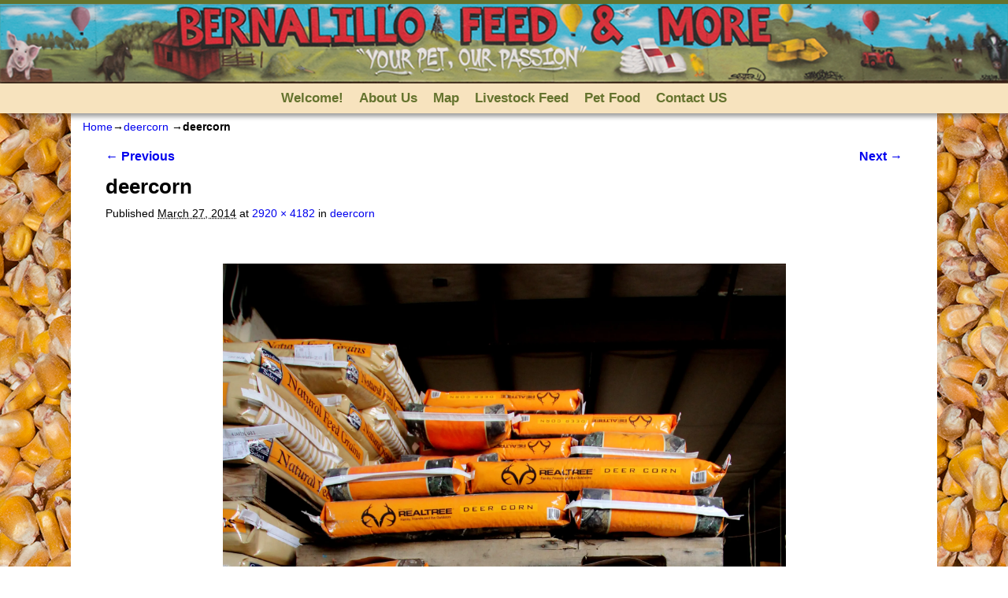

--- FILE ---
content_type: text/html; charset=UTF-8
request_url: http://bfeedco.com/deercorn/
body_size: 22410
content:
<!DOCTYPE html>
<!--[if IE 7]>	<html id="ie7" lang="en-US"> <![endif]-->
<!--[if IE 8]>	<html id="ie8" lang="en-US"> <![endif]-->
<!--[if IE 9]>	<html id="ie9" lang="en-US"> <![endif]-->
<!--[if !(IE 6) | !(IE 7) | !(IE 8) ] | !(IE 9) ><!-->	<html lang="en-US"> <!--<![endif]-->
<head>
<meta charset="UTF-8" />
<meta name='viewport' content='width=device-width, initial-scale=1.0, maximum-scale=2.0, user-scalable=yes' />
<title>deercorn | Bernalillo Feed</title>

<link rel="profile" href="http://gmpg.org/xfn/11" />
<link rel="pingback" href="http://bfeedco.com/xmlrpc.php" />
<!--[if lt IE 9]>
<script src="http://bfeedco.com/wp-content/themes/weaver-ii-pro/js/html5.js" type="text/javascript"></script>
<![endif]-->

<script type="text/javascript">var weaverIsMobile=false;var weaverIsSimMobile=false;var weaverIsStacked=false;var weaverThemeWidth=1100;var weaverMenuThreshold=640;var weaverHideMenuBar=false;var weaverMobileDisabled=false;var weaverFlowToBottom=false;var weaverHideTooltip=false;var weaverUseSuperfish=false;</script>
<script type='text/javascript'>function ctSetCookie___from_backend(c_name, value) {document.cookie = c_name + "=" + encodeURIComponent(value) + "; path=/; samesite=lax";}ctSetCookie___from_backend('ct_checkjs', '864195125', '0');</script><link rel='dns-prefetch' href='//s0.wp.com' />
<link rel='dns-prefetch' href='//secure.gravatar.com' />
<link rel='dns-prefetch' href='//s.w.org' />
<link rel="alternate" type="application/rss+xml" title="Bernalillo Feed &raquo; Feed" href="http://bfeedco.com/feed/" />
<link rel="alternate" type="application/rss+xml" title="Bernalillo Feed &raquo; Comments Feed" href="http://bfeedco.com/comments/feed/" />
<link rel="alternate" type="application/rss+xml" title="Bernalillo Feed &raquo; deercorn Comments Feed" href="http://bfeedco.com/feed/?attachment_id=67" />
		<script type="text/javascript">
			window._wpemojiSettings = {"baseUrl":"https:\/\/s.w.org\/images\/core\/emoji\/11.2.0\/72x72\/","ext":".png","svgUrl":"https:\/\/s.w.org\/images\/core\/emoji\/11.2.0\/svg\/","svgExt":".svg","source":{"concatemoji":"http:\/\/bfeedco.com\/wp-includes\/js\/wp-emoji-release.min.js?ver=5.1.19"}};
			!function(e,a,t){var n,r,o,i=a.createElement("canvas"),p=i.getContext&&i.getContext("2d");function s(e,t){var a=String.fromCharCode;p.clearRect(0,0,i.width,i.height),p.fillText(a.apply(this,e),0,0);e=i.toDataURL();return p.clearRect(0,0,i.width,i.height),p.fillText(a.apply(this,t),0,0),e===i.toDataURL()}function c(e){var t=a.createElement("script");t.src=e,t.defer=t.type="text/javascript",a.getElementsByTagName("head")[0].appendChild(t)}for(o=Array("flag","emoji"),t.supports={everything:!0,everythingExceptFlag:!0},r=0;r<o.length;r++)t.supports[o[r]]=function(e){if(!p||!p.fillText)return!1;switch(p.textBaseline="top",p.font="600 32px Arial",e){case"flag":return s([55356,56826,55356,56819],[55356,56826,8203,55356,56819])?!1:!s([55356,57332,56128,56423,56128,56418,56128,56421,56128,56430,56128,56423,56128,56447],[55356,57332,8203,56128,56423,8203,56128,56418,8203,56128,56421,8203,56128,56430,8203,56128,56423,8203,56128,56447]);case"emoji":return!s([55358,56760,9792,65039],[55358,56760,8203,9792,65039])}return!1}(o[r]),t.supports.everything=t.supports.everything&&t.supports[o[r]],"flag"!==o[r]&&(t.supports.everythingExceptFlag=t.supports.everythingExceptFlag&&t.supports[o[r]]);t.supports.everythingExceptFlag=t.supports.everythingExceptFlag&&!t.supports.flag,t.DOMReady=!1,t.readyCallback=function(){t.DOMReady=!0},t.supports.everything||(n=function(){t.readyCallback()},a.addEventListener?(a.addEventListener("DOMContentLoaded",n,!1),e.addEventListener("load",n,!1)):(e.attachEvent("onload",n),a.attachEvent("onreadystatechange",function(){"complete"===a.readyState&&t.readyCallback()})),(n=t.source||{}).concatemoji?c(n.concatemoji):n.wpemoji&&n.twemoji&&(c(n.twemoji),c(n.wpemoji)))}(window,document,window._wpemojiSettings);
		</script>
		<style type="text/css">
img.wp-smiley,
img.emoji {
	display: inline !important;
	border: none !important;
	box-shadow: none !important;
	height: 1em !important;
	width: 1em !important;
	margin: 0 .07em !important;
	vertical-align: -0.1em !important;
	background: none !important;
	padding: 0 !important;
}
</style>
	<link rel='stylesheet' id='weaverii-main-style-sheet-min-css'  href='http://bfeedco.com/wp-content/themes/weaver-ii-pro/style-minimal.min.css?ver=2.1.4' type='text/css' media='all' />
<link rel='stylesheet' id='weaverii-mobile-style-sheet-css'  href='http://bfeedco.com/wp-content/themes/weaver-ii-pro/style-mobile.min.css?ver=2.1.4' type='text/css' media='all' />
<link rel='stylesheet' id='weaverii-style-sheet-css'  href='http://bfeedco.com/wp-content/uploads/weaverii-subthemes/style-weaverii.css?ver=114' type='text/css' media='all' />
<link rel='stylesheet' id='wp-block-library-css'  href='http://bfeedco.com/wp-includes/css/dist/block-library/style.min.css?ver=5.1.19' type='text/css' media='all' />
<link rel='stylesheet' id='flxmap-css'  href='http://bfeedco.com/wp-content/plugins/wp-flexible-map/css/styles.css?ver=1.17.1' type='text/css' media='all' />
<link rel='stylesheet' id='mboxcss-css'  href='http://bfeedco.com/wp-content/plugins/wptf-image-gallery/lib-mbox/style.css?ver=5.1.19' type='text/css' media='all' />
<link rel='stylesheet' id='wptfcss-css'  href='http://bfeedco.com/wp-content/plugins/wptf-image-gallery/css/style.css?ver=5.1.19' type='text/css' media='all' />
<link rel='stylesheet' id='pagenavcss-css'  href='http://bfeedco.com/wp-content/plugins/wptf-image-gallery/css/simplePagination.css?ver=5.1.19' type='text/css' media='all' />
<!-- Inline jetpack_facebook_likebox -->
<style id='jetpack_facebook_likebox-inline-css' type='text/css'>
.widget_facebook_likebox {
	overflow: hidden;
}

</style>
<link rel='stylesheet' id='jetpack_css-css'  href='http://bfeedco.com/wp-content/plugins/jetpack/css/jetpack.css?ver=7.0.5' type='text/css' media='all' />
<script type='text/javascript' src='http://bfeedco.com/wp-includes/js/jquery/jquery.js?ver=1.12.4'></script>
<script type='text/javascript' src='http://bfeedco.com/wp-includes/js/jquery/jquery-migrate.min.js?ver=1.4.1'></script>
<script type='text/javascript'>
/* <![CDATA[ */
var related_posts_js_options = {"post_heading":"h4"};
/* ]]> */
</script>
<script type='text/javascript' src='http://bfeedco.com/wp-content/plugins/jetpack/_inc/build/related-posts/related-posts.min.js?ver=20181228'></script>
<script type='text/javascript'>
/* <![CDATA[ */
var ctPublic = {"_ajax_nonce":"832bf7ca2f","_ajax_url":"http:\/\/bfeedco.com\/wp-admin\/admin-ajax.php"};
/* ]]> */
</script>
<script type='text/javascript' src='http://bfeedco.com/wp-content/plugins/cleantalk-spam-protect/js/apbct-public.min.js?ver=5.146.1'></script>
<script type='text/javascript'>
/* <![CDATA[ */
var ctNocache = {"ajaxurl":"http:\/\/bfeedco.com\/wp-admin\/admin-ajax.php","info_flag":"","set_cookies_flag":"","blog_home":"http:\/\/bfeedco.com\/"};
/* ]]> */
</script>
<script type='text/javascript' src='http://bfeedco.com/wp-content/plugins/cleantalk-spam-protect/js/cleantalk_nocache.min.js?ver=5.146.1'></script>
<script type='text/javascript' src='http://bfeedco.com/wp-content/plugins/wptf-image-gallery/lib-mbox/custom.js?ver=5.1.19'></script>
<script type='text/javascript' src='http://bfeedco.com/wp-content/plugins/wptf-image-gallery/js/front.js?ver=5.1.19'></script>
<script type='text/javascript' src='http://bfeedco.com/wp-content/plugins/wptf-image-gallery/js/jquery.simplePagination.js?ver=5.1.19'></script>
<script type='text/javascript'>
/* <![CDATA[ */
var weaver_menu_params = {"selector":"li:has(ul) > a","selector_leaf":"li li li:not(:has(ul)) > a"};
/* ]]> */
</script>
<script type='text/javascript' src='http://bfeedco.com/wp-content/themes/weaver-ii-pro/js/weaverjslib.min.js?ver=2.1.4'></script>
<link rel='https://api.w.org/' href='http://bfeedco.com/wp-json/' />
<link rel="EditURI" type="application/rsd+xml" title="RSD" href="http://bfeedco.com/xmlrpc.php?rsd" />
<link rel="wlwmanifest" type="application/wlwmanifest+xml" href="http://bfeedco.com/wp-includes/wlwmanifest.xml" /> 
<meta name="generator" content="WordPress 5.1.19" />
<link rel='shortlink' href='https://wp.me/a8H3Iw-15' />
<link rel="alternate" type="application/json+oembed" href="http://bfeedco.com/wp-json/oembed/1.0/embed?url=http%3A%2F%2Fbfeedco.com%2Fdeercorn%2F" />
<link rel="alternate" type="text/xml+oembed" href="http://bfeedco.com/wp-json/oembed/1.0/embed?url=http%3A%2F%2Fbfeedco.com%2Fdeercorn%2F&#038;format=xml" />
		<script type="text/javascript">
			var _statcounter = _statcounter || [];
			_statcounter.push({"tags": {"author": "webmaster"}});
		</script>
				<!-- Start of StatCounter Code -->
		<script>
			<!--
			var sc_project=9913202;
			var sc_security="1ad4eec1";
			      var sc_invisible=1;
			var scJsHost = (("https:" == document.location.protocol) ?
				"https://secure." : "http://www.");
			//-->
					</script>
		
<script type="text/javascript"
				src="https://secure.statcounter.com/counter/counter.js"
				async></script>		<noscript><div class="statcounter"><a title="web analytics" href="https://statcounter.com/"><img class="statcounter" src="https://c.statcounter.com/9913202/0/1ad4eec1/1/" alt="web analytics" /></a></div></noscript>
		<!-- End of StatCounter Code -->
		<script type="text/javascript"> 

/**  all layers have to be in this global array - in further process each map will have something like vectorM[map_ol3js_n][layer_n] */
var vectorM = [[]];


/** put translations from PHP/mo to JavaScript */
var translations = [];

/** global GET-Parameters */
var HTTP_GET_VARS = [];

</script><!-- OSM plugin V5.5: did not add geo meta tags. --> 
<style type="text/css" id="tve_global_variables">:root{}</style>
<!-- Weaver II Extras Version 2.3.1 -->
<script>wptf_domain = "http://bfeedco.com/wp-content/plugins/wptf-image-gallery";
ajaxurl = 'http://bfeedco.com/wp-admin/admin-ajax.php';
mbox_sharethis_tags = "";
</script>
<link rel='dns-prefetch' href='//v0.wordpress.com'/>
<link rel='dns-prefetch' href='//i0.wp.com'/>
<link rel='dns-prefetch' href='//i1.wp.com'/>
<link rel='dns-prefetch' href='//i2.wp.com'/>
<style type='text/css'>img#wpstats{display:none}</style>
<!-- This site is using Weaver II Pro 2.1.4 (114) subtheme: blank -->


<!--[if lte IE 8]>
<style type="text/css" media="screen">
#content img.size-thumbnail,#content img.size-medium,#content img.size-large,#content img.size-full,#content img.attachment-thumbnail,
#content img.wp-post-image,img.avatar,.format-chat img.format-chat-icon,
#wrapper,#branding,#colophon,#content, #content .post,
#sidebar_primary,#sidebar_right,#sidebar_left,.sidebar_top,.sidebar_bottom,.sidebar_extra,
#first,#second,#third,#fourth,
#commentform input:focus,#commentform textarea:focus,#respond input#submit {
		behavior: url(http://bfeedco.com/wp-content/themes/weaver-ii-pro/js/PIE/PIE.php) !important; position:relative;
}
</style>
<![endif]-->

<!-- End of Weaver II options -->
<style type="text/css" id="custom-background-css">
body.custom-background { background-image: url("http://bfeedco.com/wp-content/uploads/2017/08/cornbackground.png"); background-position: left top; background-size: auto; background-repeat: repeat-x; background-attachment: fixed; }
</style>
	
<!-- Jetpack Open Graph Tags -->
<meta property="og:type" content="article" />
<meta property="og:title" content="deercorn" />
<meta property="og:url" content="http://bfeedco.com/deercorn/" />
<meta property="og:description" content="Visit the post for more." />
<meta property="article:published_time" content="2014-03-27T05:14:28+00:00" />
<meta property="article:modified_time" content="2014-03-27T05:14:28+00:00" />
<meta property="og:site_name" content="Bernalillo Feed" />
<meta property="og:image" content="http://bfeedco.com/wp-content/uploads/2014/03/deercorn.jpg" />
<meta property="og:locale" content="en_US" />
<meta name="twitter:text:title" content="deercorn" />
<meta name="twitter:card" content="summary" />
<meta name="twitter:description" content="Visit the post for more." />

<!-- End Jetpack Open Graph Tags -->
<style type="text/css" id="thrive-default-styles"></style></head>

<body class="attachment attachment-template-default single single-attachment postid-67 attachmentid-67 attachment-jpeg custom-background single-author singular not-logged-in weaver-desktop weaver-mobile-smart-nostack">
<a href="#page-bottom" id="page-top">&darr;</a> <!-- add custom CSS to use this page-bottom link -->
<div id="wrap-header">
	<header id="branding" role="banner"><div id="branding-content">
		<div id="site-logo"></div>
		<div id="site-logo-link" onclick="location.href='http://bfeedco.com/';"></div>

		<div class="title-description-xhtml">
			<h1 id="site-title" ><span><a href="http://bfeedco.com/" title="Bernalillo Feed" rel="home">Bernalillo Feed</a></span></h1>
			<h2 id="site-description"> Established in 1967</h2>
		</div>

		<div id="header_image">
                <a href="http://bfeedco.com/" title="Bernalillo Feed" rel="home">
                              <img src="http://bfeedco.com/wp-content/uploads/2017/06/banner.png" width="1400" height="110" alt="Bernalillo Feed" />
        </a>
		</div><!-- #header_image -->
	</div></header><!-- #branding-content, #branding -->
<div id="wrap-bottom-menu">
<div id="mobile-bottom-nav" class="mobile_menu_bar" style="padding:5px 10px 5px 10px;clear:both;">
	<div style="margin-bottom:20px;">
<span class="mobile-home-link">
	<a href="http://bfeedco.com/" title="Bernalillo Feed" rel="home">Home</a></span>
	<span class="mobile-menu-link"><a href="javascript:void(null);" onclick="weaverii_ToggleMenu(document.getElementById('nav-bottom-menu'), this, 'Menu &darr;', 'Menu &uarr;')">Menu &darr;</a></span></div>
</div>
		<div class="skip-link"><a class="assistive-text" href="#content" title="">Skip to primary content</a></div>
			<div class="skip-link"><a class="assistive-text" href="#sidebar_primary" title="">Skip to secondary content</a></div>
				<div id="nav-bottom-menu"><nav id="access" class="menu_bar" role="navigation">
<div class="menu"><ul id="menu-primary" class="menu"><li id="menu-item-31" class="menu-item menu-item-type-post_type menu-item-object-page menu-item-home menu-item-31"><a href="http://bfeedco.com/">Welcome!</a></li>
<li id="menu-item-28" class="menu-item menu-item-type-post_type menu-item-object-page menu-item-28"><a href="http://bfeedco.com/about-us/">About Us</a></li>
<li id="menu-item-38" class="menu-item menu-item-type-post_type menu-item-object-page menu-item-38"><a href="http://bfeedco.com/map-2/">Map</a></li>
<li id="menu-item-30" class="menu-item menu-item-type-post_type menu-item-object-page menu-item-30"><a href="http://bfeedco.com/livestock-feed/">Livestock Feed</a></li>
<li id="menu-item-29" class="menu-item menu-item-type-post_type menu-item-object-page menu-item-29"><a href="http://bfeedco.com/pet-food/">Pet Food</a></li>
<li id="menu-item-37" class="menu-item menu-item-type-post_type menu-item-object-page menu-item-37"><a href="http://bfeedco.com/contact-us/">Contact US</a></li>
</ul></div>		</nav></div><!-- #access --></div> <!-- #wrap-bottom-menu -->
</div> <!-- #wrap-header -->
<div class="weaver-clear"></div><div id="wrapper" class="hfeed">
	<div id="infobar">
<span id="breadcrumbs"><span class="crumbs"><a href="http://bfeedco.com/">Home</a>&rarr;<a href="http://bfeedco.com/deercorn/">deercorn</a> &rarr;<span class="bcur-page">deercorn</span></span></span>	<span class='infobar_right'>
<span id="infobar_paginate"></span>
	</span></div><div class="weaver-clear"></div><!-- #infobar -->
	<div id="main">
		<div id="container_wrap" class="container-image equal_height one-column">
		<div id="container" class="image-attachment">
			<div id="content" role="main">

			
			<nav id="nav-above">
				<h3 class="assistive-text">Image navigation</h3>
				<span class="nav-previous"><a href='http://bfeedco.com/hogfeed/'>&larr; Previous</a></span>
				<span class="nav-next"><a href='http://bfeedco.com/se-habla-espanol/'>Next &rarr;</a></span>
			</nav><!-- #nav-above -->

				<article id="post-67" class="page-image post-67 attachment type-attachment status-inherit hentry">
					<header class="entry-header">
						<h1 class="entry-title">deercorn</h1>

						<div class="entry-meta">
							<span class="meta-prep meta-prep-entry-date">Published </span> <span class="entry-date"><abbr class="published" title="5:14 am">March 27, 2014</abbr></span> at <a href="http://bfeedco.com/wp-content/uploads/2014/03/deercorn.jpg" title="Link to full-size image">2920 &times; 4182</a> in <a href="http://bfeedco.com/deercorn/" title="Return to deercorn" rel="gallery">deercorn</a>													</div><!-- .entry-meta -->

					</header><!-- .entry-header -->

					<div class="entry-content cf">

						<div class="entry-attachment">
							<div class="attachment">
								<a href="http://bfeedco.com/se-habla-espanol/" title="deercorn" rel="attachment"><img width="715" height="1024" src="https://i0.wp.com/bfeedco.com/wp-content/uploads/2014/03/deercorn.jpg?fit=715%2C1024" class="attachment-848x1024 size-848x1024" alt="" srcset="https://i0.wp.com/bfeedco.com/wp-content/uploads/2014/03/deercorn.jpg?w=2920 2920w, https://i0.wp.com/bfeedco.com/wp-content/uploads/2014/03/deercorn.jpg?resize=209%2C300 209w, https://i0.wp.com/bfeedco.com/wp-content/uploads/2014/03/deercorn.jpg?resize=714%2C1024 714w, https://i0.wp.com/bfeedco.com/wp-content/uploads/2014/03/deercorn.jpg?w=2200 2200w" sizes="(max-width: 715px) 100vw, 715px" data-attachment-id="67" data-permalink="http://bfeedco.com/deercorn/" data-orig-file="https://i0.wp.com/bfeedco.com/wp-content/uploads/2014/03/deercorn.jpg?fit=2920%2C4182" data-orig-size="2920,4182" data-comments-opened="1" data-image-meta="{&quot;aperture&quot;:&quot;3.5&quot;,&quot;credit&quot;:&quot;&quot;,&quot;camera&quot;:&quot;Canon EOS REBEL T3i&quot;,&quot;caption&quot;:&quot;&quot;,&quot;created_timestamp&quot;:&quot;1395856727&quot;,&quot;copyright&quot;:&quot;&quot;,&quot;focal_length&quot;:&quot;10&quot;,&quot;iso&quot;:&quot;800&quot;,&quot;shutter_speed&quot;:&quot;0.01&quot;,&quot;title&quot;:&quot;&quot;}" data-image-title="deercorn" data-image-description="" data-medium-file="https://i0.wp.com/bfeedco.com/wp-content/uploads/2014/03/deercorn.jpg?fit=209%2C300" data-large-file="https://i0.wp.com/bfeedco.com/wp-content/uploads/2014/03/deercorn.jpg?fit=714%2C1024" /></a>

															</div><!-- .attachment -->

						</div><!-- .entry-attachment -->

						<div class="entry-description">
							
<div id='jp-relatedposts' class='jp-relatedposts' >
	<h3 class="jp-relatedposts-headline"><em>Related</em></h3>
</div>													</div><!-- .entry-description -->

					</div><!-- .entry-content -->

				</article><!-- #post-67 -->
			<nav id="nav-below">
				<h3 class="assistive-text">Image navigation</h3>
				<span class="nav-previous"><a href='http://bfeedco.com/hogfeed/'>&larr; Previous</a></span>
				<span class="nav-next"><a href='http://bfeedco.com/se-habla-espanol/'>Next &rarr;</a></span>
			</nav><!-- #nav-below -->

				
			</div><!-- #content -->
	<div id="sitewide-bottom-widget-area" class="widget-area sidebar_bottom" role="complementary">
<aside id="facebook-likebox-2" class="widget widget_facebook_likebox"><h3 class="widget-title"><a href="https://www.facebook.com/bfeedco/">Facebook</a></h3>		<div id="fb-root"></div>
		<div class="fb-page" data-href="https://www.facebook.com/bfeedco/" data-width="340"  data-height="432" data-hide-cover="true" data-show-facepile="true" data-show-posts="false">
		<div class="fb-xfbml-parse-ignore"><blockquote cite="https://www.facebook.com/bfeedco/"><a href="https://www.facebook.com/bfeedco/">Facebook</a></blockquote></div>
		</div>
		</aside>	</div><!-- sitewide-bottom-widget-area -->
		</div><!-- #container -->
		</div><!-- #container_wrap -->

    <div class='weaver-clear'></div></div><!-- #main -->
	<footer id="colophon" role="contentinfo">
	  <div>

		<div id="site-ig-wrap">
		<span id="site-info">
		&copy; 2026 - <a href="http://bfeedco.com/" title="Bernalillo Feed" rel="home">Bernalillo Feed</a>
		</span> <!-- #site-info -->
		</div><!-- #site-ig-wrap -->
		<div class="weaver-clear"></div>
	  </div>
	</footer><!-- #colophon -->
</div><!-- #wrapper -->
<a href="#page-top" id="page-bottom">&uarr;</a>
<div id="weaver-final" class="weaver-final-normal">	<div style="display:none">
	</div>
<script type='text/javascript' src='http://bfeedco.com/wp-content/plugins/jetpack/_inc/build/photon/photon.min.js?ver=20130122'></script>
<script type='text/javascript' src='https://s0.wp.com/wp-content/js/devicepx-jetpack.js?ver=202604'></script>
<script type='text/javascript' src='https://secure.gravatar.com/js/gprofiles.js?ver=2026Janaa'></script>
<script type='text/javascript'>
/* <![CDATA[ */
var WPGroHo = {"my_hash":""};
/* ]]> */
</script>
<script type='text/javascript' src='http://bfeedco.com/wp-content/plugins/jetpack/modules/wpgroho.js?ver=5.1.19'></script>
<script type='text/javascript' src='http://bfeedco.com/wp-includes/js/comment-reply.min.js?ver=5.1.19'></script>
<script type='text/javascript'>
/* <![CDATA[ */
var tve_dash_front = {"ajaxurl":"http:\/\/bfeedco.com\/wp-admin\/admin-ajax.php","force_ajax_send":"","is_crawler":"1"};
/* ]]> */
</script>
<script type='text/javascript' src='http://bfeedco.com/wp-content/plugins/thrive-visual-editor/thrive-dashboard/js/dist/frontend.min.js?ver=2.3.2.2'></script>
<script type='text/javascript'>
/* <![CDATA[ */
var jpfbembed = {"appid":"249643311490","locale":"en_US"};
/* ]]> */
</script>
<script type='text/javascript' src='http://bfeedco.com/wp-content/plugins/jetpack/_inc/build/facebook-embed.min.js'></script>
<script type='text/javascript' src='http://bfeedco.com/wp-includes/js/wp-embed.min.js?ver=5.1.19'></script>
<script type="text/javascript">var tcb_post_lists=JSON.parse('[]');</script><script type='text/javascript' src='https://stats.wp.com/e-202604.js' async='async' defer='defer'></script>
<script type='text/javascript'>
	_stq = window._stq || [];
	_stq.push([ 'view', {v:'ext',j:'1:7.0.5',blog:'128473084',post:'67',tz:'0',srv:'bfeedco.com'} ]);
	_stq.push([ 'clickTrackerInit', '128473084', '67' ]);
</script>
</div> <!-- #weaver-final -->

</body>
</html>


--- FILE ---
content_type: text/css
request_url: http://bfeedco.com/wp-content/uploads/weaverii-subthemes/style-weaverii.css?ver=114
body_size: 7751
content:
/* WARNING: Do not edit this file. It is dynamically generated. Any edits you make will be overwritten. */
/* This file generated using Weaver II Pro 2.1.4 subtheme: blank */
/* Weaver II styles - Version 114 */
#wrapper{max-width:1100px;}
.widget {background-color:#FFFFFF;}
#container_wrap.right-1-col{width:75.000%;} #sidebar_wrap_right.right-1-col{width:25.000%;}
#container_wrap.right-2-col,#container_wrap.right-2-col-bottom{width:70.000%;} #sidebar_wrap_right.right-2-col,#sidebar_wrap_right.right-2-col-bottom{width:30.000%;}
#container_wrap.left-1-col{width:75.000%;} #sidebar_wrap_left.left-1-col{width:25.000%;}
#container_wrap.left-2-col,#container_wrap.left-2-col-bottom{width:66.000%;} #sidebar_wrap_left.left-2-col,#sidebar_wrap_left.left-2-col-bottom{width:34.000%;}
#container_wrap{width:66.000%;} #sidebar_wrap_left{width:17.000%;} #sidebar_wrap_right{width:17.000%;}
#sidebar_wrap_2_left_left, #sidebar_wrap_2_right_left {width:54.000%;margin-right:1%;}
#sidebar_wrap_2_left_right, #sidebar_wrap_2_right_right {width:45.000%;}
@media only screen and (max-width:640px) { /* header widget area mobile rules */
} /* end mobile rules */
#branding {padding-top:5px;}
#site-info {width:80%;}
.menu_bar a, .mobile_menu_bar a {font-weight:bold;}
.menu_bar, .menu_bar ul {-webkit-box-shadow: rgba(0, 0, 0, 0.4) 2px 4px 6px;
-moz-box-shadow: rgba(0, 0, 0, 0.4) 2px 4px 6px; box-shadow: rgba(0, 0, 0, 0.4) 2px 4px 6px;max-width:1100px;}#wrap-header #nav-bottom-menu{position:relative;z-index:95;}
#wrap-header #nav-top-menu{position:relative;z-index:100;}
.menu_bar, .menu_bar a,.menu_bar a:visited,.mobile_menu_bar a {color:#64732E;}
.menu_bar li:hover > a, .menu_bar a:focus {background-color:#64732E;}
.menu_bar li:hover > a, .menu_bar a:focus {color:#F7E3BE;}
.menu_bar, .mobile_menu_bar, .menu-add {background-color:#F7E3BE;}
#access.menu_bar div.menu, #access2.menu_bar div.menu {float:right;right:50%;position:relative;}
#access.menu_bar ul,#access.menu_bar div,#access2.menu_bar ul,#access2.menu_bar div {margin:0 auto;}
#access.menu_bar li,#access2.menu_bar li {left:50%;}
#access.menu_bar ul ul,#access2.menu_bar ul ul {right:auto;}
#access.menu_bar ul ul li,#access2.menu_bar ul ul li {left:auto;}
#access .menu-add  {float:left;}
.mobile-menu-link {border-color:#64732E;}
.widget-area .menu-vertical,.menu-vertical {clear:both;background-color:transparent;margin:0;width:100%;overflow:hidden;border-bottom:3px solid #64732E;border-top:1px solid #64732E;}
.widget-area .menu-vertical ul, .menu-vertical ul {margin: 0; padding: 0; list-style-type: none;  list-style-image:none;font-family: inherit;}
.widget-area .menu-vertical li a, .widget-area .menu-vertical a:visited, .menu-vertical li a, .menu-vertical a:visited {
color: #64732E;  background-color: #F7E3BE; display: block !important; padding: 5px 10px; text-decoration: none; border-top:2px solid #64732E;}
.widget-area .menu-vertical a:hover,.widget-area .menu-vertical a:focus, .menu-vertical a:hover,.menu-vertical a:focus {
color: #F7E3BE; background-color: #64732E;text-decoration: none;}
.widget-area .menu-vertical ul ul li, .menu-vertical ul ul li { margin: 0; }
.widget-area .menu-vertical ul ul a,.menu-vertical ul ul a {color: #64732E; background-color: #F7E3BE;
 display: block; padding: 4px 5px 4px 25px; text-decoration: none;border:0;
 border-top:1px solid #64732E;}
.widget-area .menu-vertical ul ul a:hover,#wrap-header .menu-vertical ul ul a:hover,#wrap-header .menu-vertical ul a:hover {color: #F7E3BE; background-color: #64732E; text-decoration: none;}
.widget-area .menu-vertical ul ul ul a,.menu-vertical ul ul ul a {padding: 4px 5px 4px 35px;}
.widget-area .menu-vertical ul ul ul a,.menu-vertical ul ul ul ul a {padding: 4px 5px 4px 45px;}
.widget-area .menu-vertical ul ul ul ul a,.menu-vertical ul ul ul ul ul a {padding: 4px 5px 4px 55px;}
.menu_bar .current_page_item > a, .menu_bar .current-menu-item > a, .menu_bar .current-cat > a, .menu_bar .current_page_ancestor > a,.menu_bar .current-category-ancestor > a, .menu_bar .current-menu-ancestor > a, .menu_bar .current-menu-parent > a, .menu_bar .current-category-parent > a,.menu-vertical .current_page_item > a, .menu-vertical .current-menu-item > a, .menu-vertical .current-cat > a, .menu-vertical .current_page_ancestor > a, .menu-vertical .current-category-ancestor > a, .menu-vertical .current-menu-ancestor > a, .menu-vertical .current-menu-parent > a, .menu-vertical .current-category-parent > a,.widget-area .menu-vertical .current_page_item > a, .widget-area .menu-vertical .current-menu-item > a, .widget-area .menu-vertical .current-cat > a, .widget-area .menu-vertical .current_page_ancestor > a {color:#3053FF !important;}
#wrap-header {max-width:100%;margin:auto;}
#branding-content {max-width:100%; margin-left:auto;margin-right:auto;}
#wrap-header #wrap-top-menu,#wrap-header #wrap-bottom-menu {background-color:#F7E3BE;}
#wrap-header #wrap-top-menu,#wrap-header #wrap-bottom-menu {width:100%;float:left;}
#wrap-header #mobile-bottom-nav,#wrap-header #mobile-top-nav{background-color:transparent;}
#wrap-header #nav-bottom-menu, #wrap-header #nav-top-menu {max-width:100%;margin-left:auto;margin-right:auto;}
#wrap-header .menu_bar{background-color:transparent;float:none;max-width:1100px;margin-left:auto;margin-right:auto;}
#wrap-header .menu-vertical li a, #wrap-header .menu-vertical a:visited {background-color:transparent;}
#wrap-header #nav-bottom-menu, #wrap-header #nav-top-menu {-webkit-box-shadow: rgba(0, 0, 0, 0.4) 2px 4px 6px;
-moz-box-shadow: rgba(0, 0, 0, 0.4) 2px 4px 6px; box-shadow: rgba(0, 0, 0, 0.4) 2px 4px 6px;}
.menu_bar {-webkit-box-shadow:none;-moz-box-shadow:none;box-shadow:none;}
body {font-size:13px;}
body {font-family:"Comic Sans MS",Arial,sans-serif;}
h3#comments-title,h3#reply-title,.menu_bar,.mobile_menu_bar,
#author-info,#infobar,#nav-above, #nav-below,#cancel-comment-reply-link,.form-allowed-tags,
#site-info,#site-title,#wp-calendar,#comments-title,.comment-meta,.comment-body tr th,.comment-body thead th,
.entry-content label,.entry-content tr th,.entry-content thead th,.entry-format,.entry-meta,.entry-title,
.entry-utility,#respond label,.navigation,.page-title,.pingback p,.reply,.widget-title,
.wp-caption-text,input[type=submit] {font-family:"Comic Sans MS",Arial,sans-serif;}
#wrapper {background-color:#FFFFFF;}
#content {background-color:#FFFFFF;}
#branding {background-color:#64732E;}
#container_wrap {background-color:#FFFFFF;}
@media only screen and (min-width: 581px) { #site-title{display:none;}}
#ie7 #site-title, #ie8 #site-title {display:none;}
.weaver-smalltablet-sim #site-title{display:none;}
.weaver-phone #site-title{display:block;}
#site-description{display:none;}
/* Weaver II Pro Fonts */
/* Weaver II Pro: Simple Horizontal One Level Menu  */
.menu-horizontal {clear:both;background:transparent;margin:0;padding:0;}
.menu-horizontal ul {margin:0;padding:2px 2px 2px 20px;list-style-type:none !important;}
.menu-horizontal li {display:inline;list-style-image:none !important;padding-right:15px;}
/* Weaver II Pro: Default List Vertical Menu */
.menu-vertical-default {clear:both; background:transparent;}
/* Weaver II Mobile Device Options */
.weaver-any-mobile  #main a, .weaver-any-mobile  #mobile-widget-area a, .weaver-any-mobile  .sidebar_top a, .weaver-any-mobile  .sidebar_bottom a, .weaver-any-mobile  .sidebar_extra a {text-decoration: underline !important;}
@media only screen and (max-width:768px) and (orientation:portrait) {body {padding: 0px !important;}}
@media only screen and (max-width:640px) {
#main a, #mobile-widget-area a, .sidebar_top a, .sidebar_bottom a, .sidebar_extra a{text-decoration: underline !important;}
}
@media only screen and (max-width: 580px) {
}

/* end Weaver II CSS */


--- FILE ---
content_type: text/css
request_url: http://bfeedco.com/wp-content/plugins/wptf-image-gallery/lib-mbox/style.css?ver=5.1.19
body_size: 10154
content:
.mbox-packer{}

.mbox-packer-data{
position:fixed;
top:0;
left:0;
right:0;
bottom:0;
background:#fff;
z-index: 99999;
}

.mbox_comment_title{
margin:0 0 10px 0;
padding:0;
text-align:center;
}

.mbox-close{
position:fixed;
right:15px;
top:15px;
width:24px;
line-height:20px;
text-align:center;
border:0;
cursor:pointer;
font:bold 20px verdana;
color:red;
}

.mbox-nav-prev, .mbox-nav-next{
width:100px;
background:url(flush_prev.png) no-repeat 40% center;
position:fixed;
top:66px;
bottom:66px;
left:16px;
cursor:pointer;
}

.mbox-nav-next{
right:416px;
background:url(flush_next.png) no-repeat 60% center;
left:auto;
}

.mbox-close:hover{
color:#000;
}

.mbox-left{
top:0;
left:0;
right:400px;
bottom:0;
border-right:1px solid gray;
overflow:hidden;
position:fixed;
background:#000;
}

.mbox-right{
top:0;
bottom:0;
right:0;
width:380px;
padding:10px;
border-left:1px solid gray;
*overflow:auto;
overflow-y:auto;
overflow-x:hidden;
position:fixed;
}

.mbox-bg{
top:0;
left:0;
right:0;
bottom:0;
background-color:#000;
position:fixed;
z-index: 99999;
}

.mbox-image-block-img{
border:0;
display:block;
margin:0 auto;
width:100%;
}

.mbox-image-block{
display: table-cell;
vertical-align: middle;
text-align: center;
background-color:#000;
}

.mbox-outer {
display: table;
width: 100%;
height: 100%;
}

.mbox-fullscreen{
background: #fff url("fullscreen_alt.png") no-repeat center center;
width:45px;
height:45px;
cursor:pointer;
right:400px;
top:0;
position:fixed;
left:auto;
border-left:1px solid gray;
border-bottom:1px solid gray;
}

.mbox-mode-0, .mbox-mode-1, .mbox-play, .mbox-pause{
background-color: #fff;
background-repeat: no-repeat;
background-position: center center;
width:45px;
height:45px;
cursor:pointer;
right:446px;
top:0;
position:fixed;
left:auto;
border-left:1px solid gray;
border-bottom:1px solid gray;
}

.mbox_idata_hider{
background-color: #fff;
background-repeat: no-repeat;
background-position: center center;
background-image:url("exit.png");
width:45px;
height:45px;
cursor:pointer;
bottom:5px;
right:5px;
position:fixed;
border:1px solid gray;
display:none;
z-index:999999;
}

.mbox_idata_box .mbox_idata_hider{
display:block !important;
}

.mbox-play{
background-image:url(play.png);
right:492px;
}

.mbox-pause{
background-image:url(pause.png);
right:508px;
}

.mbox-mode-0{
background-image:url(cfit.png);
}

.mbox-mode-1{
background-image:url(ffit.png);
}

.mbox-noflow{
overflow:hidden;
}

.mbox-image-title{
right:400px;
top:auto;
bottom:0;
position:fixed;
left:0;
background: url('img_bg.png');
font:bold 12px arial;
padding:10px;
text-align:left;
border-top:1px solid gray;
}

.mbox-image-title:hover, .mbox-yt-title:hover{
background: #fff;
}

.mbox-descr{display:none;}

.mbox-nav-prev, .mbox-nav-next, .mbox-fullscreen, .mbox-mode-0, .mbox-mode-1, .mbox-play, .mbox-pause{
opacity:0.7;
-ms-filter: "progid:DXImageTransform.Microsoft.Alpha(Opacity=70)";
filter: alpha(opacity=70);
-moz-opacity:0.7;
-webkit-opacity:0.7;
-ms-opacity:0.7;
-o-opacity:0.7;
-khtml-opacity:0.7;
}

.mbox-nav-prev:hover, .mbox-nav-next:hover, .mbox-fullscreen:hover, .mbox-mode-0:hover, .mbox-mode-1:hover, .mbox-play:hover, .mbox-pause:hover{
opacity:1;
-ms-filter: "progid:DXImageTransform.Microsoft.Alpha(Opacity=100)";
filter: alpha(opacity=100);
-moz-opacity:1;
-webkit-opacity:1;
-ms-opacity:1;
-o-opacity:1;
-khtml-opacity:1;
}

/* CSS FOR FULLSCREEN */

.mbox-alternate-mode .mbox-fullscreen, .mbox-full-mode .mbox-fullscreen, .mbox-full-mode  .mbox-mode-0, .mbox-full-mode  .mbox-mode-1, .mbox-alternate-mode  .mbox-mode-0, .mbox-alternate-mode  .mbox-mode-1, .mbox-alternate-mode .mbox-play, .mbox-alternate-mode .mbox-pause, .mbox-full-mode .mbox-play, .mbox-full-mode .mbox-pause{
border:1px solid gray;
}

.mbox-full-mode .mbox-image-title, .mbox-alternate-mode .mbox-image-title{
right:0;
left:0;
bottom:0;
top:auto;
padding:10px 20px;
min-height:15px;
}

.mbox-full-mode .mbox-fullscreen, .mbox-alternate-mode .mbox-fullscreen{
right:15px;
left:auto;
bottom:auto;
top:15px;
background: #fff url("fullscreen_exit.png") no-repeat center center;
}

.mbox-full-mode .mbox-mode-0, .mbox-alternate-mode .mbox-mode-0, .mbox-full-mode .mbox-mode-1, .mbox-alternate-mode .mbox-mode-1{
right:61px;
left:auto;
bottom:auto;
top:15px;
}

.mbox-alternate-mode .mbox-play, .mbox-alternate-mode .mbox-pause, .mbox-full-mode .mbox-play, .mbox-full-mode .mbox-pause{
right:107px;
left:auto;
bottom:auto;
top:15px;
}

.mbox-full-mode .mbox-nav-prev, .mbox-alternate-mode .mbox-nav-prev{
left:0;
right:auto;
top:50px;
bottom:50px;
width:100px;
}

.mbox-full-mode .mbox-nav-next, .mbox-alternate-mode .mbox-nav-next{
left:auto;
right:0;
top:50px;
bottom:50px;
width:100px;
}


.mbox-alternate-mode{
position:fixed;
top:0;
bottom:0;
left:0;
right:0;
z-index:1;
background:#000;
width:100%;
border-right:0;
}

.mbox-full-mode{
width:100%;
background:#000;
border-right:0;
top:0;
bottom:0;
left:0;
right:0;
}


.mbox-alternate-mode .mbox-iframe-outer .mbox-iframe, .mbox-full-mode  .mbox-iframe-outer .mbox-iframe, 
.mbox-alternate-mode .yt-box-outer, .mbox-full-mode  .yt-box-outer{
position:fixed;
top:0;
bottom:0;
left:0;
right:0;
}

.mbox-alternate-mode .mbox-yt-title, .mbox-full-mode .mbox-yt-title{
top:0;
bottom:auto;
border-top:0;
border-bottom:1px solid gray;
}

.mbox-alternate-mode .mbox-html-outer, .mbox-full-mode .mbox-html-outer{
position:fixed;
top:0;
bottom:0;
left:0;
right:0;
}

/* END CSS FOR FULLSCREEN */

.mbox-iframe-outer, .yt-box-outer{
position:fixed;
top:16px;
bottom:16px;
left:16px;
right:416px;
}

.mbox-yt-title{
top:16px;
bottom:auto;
border-top:0;
border-bottom:1px solid gray;
}

.mbox-iframe{
width:100%;
height:100%;
}

.mbox-ajax-loading{
min-height:64px;
background:#fff url('loading.png') center center no-repeat;
}


/* CSS FOR HTML */
.mbox-html-outer{
bottom: 16px;
left: 16px;
overflow: auto;
padding: 10px;
position: fixed;
right: 416px;
text-align: left;
top: 16px;
background-color:#fff;
}

.mbox-html-outer pre{
padding:5px;
border:1px solid gray;
background:#eee;
}

.mbox_share{
float:right;
margin:-5px -10px -10px 0;
}

.mbox-download{
background:url(download.png) no-repeat top left;
width:158px;
height:60px;
cursor:pointer;
top:20px;
left:20px;
position:fixed;
opacity:0.7;
-ms-filter: "progid:DXImageTransform.Microsoft.Alpha(Opacity=70)";
filter: alpha(opacity=70);
-moz-opacity:0.7;
-webkit-opacity:0.7;
-ms-opacity:0.7;
-o-opacity:0.7;
-khtml-opacity:0.7;
}

.mbox-full-mode .mbox-download, .mbox-alternate-mode  .mbox-download{
top:10px;
left:10px;
}

.mbox-full-mode .mbox-loading, .mbox-alternate-mode  .mbox-loading{
top:0;
left:0;
bottom:0;
right:0;
}

.mbox-download:hover{
opacity:1;
-ms-filter: "progid:DXImageTransform.Microsoft.Alpha(Opacity=100)";
filter: alpha(opacity=100);
-moz-opacity:1;
-webkit-opacity:1;
-ms-opacity:1;
-o-opacity:1;
-khtml-opacity:1;
}

.mbox-loading{
background:url('loading.gif') no-repeat center center;
top:16px;
left:16px;
right:416px;
bottom:16px;
position:fixed;
display:block;
}

.mbox-slideshow{
background:silver url('pattern.png');
border-top:1px solid #000;
border-bottom:1px solid #000;
height:5px;
right:416px;
top:auto;
bottom:58px;
position:fixed;
left:16px;
display:none;
}

.mbox-alternate-mode .mbox-slideshow, .mbox-full-mode .mbox-slideshow{
bottom: 42px;
left: 0;
right: 0;
top: auto;
z-index:9;
}

.mbox-progress{
width:0%;
background:#00d8ff url(line.png) top right repeat-y;
height:inherit;
}

.mbox-nav-hide{
display:none !important;
}

.mbox_preload_prev, .mbox_preload_next{
width:1px;
height:1px;
position:fixed;
opacity:0.1;
-ms-filter: "progid:DXImageTransform.Microsoft.Alpha(Opacity=10)";
filter: alpha(opacity=10);
-moz-opacity:0.1;
-webkit-opacity:0.1;
-ms-opacity:0.1;
-o-opacity:0.1;
-khtml-opacity:0.1;
}

.mbox_info{
font:13px verdana;
padding-bottom:20px;
color:#000;
}

/* CSS FOR HTML ENDS */

/* Mobile menu */
.mbox-mobile .mbox-text-menu{
display:block;
}

.mbox-text-menu{
background: url("menu.png") no-repeat scroll center center #FFFFFF;
cursor: pointer;
height: 45px;
position: fixed;
left: 0;
top: 0;
width: 45px;
display:none;
opacity:0.4;
-ms-filter: "progid:DXImageTransform.Microsoft.Alpha(Opacity=40)";
filter: alpha(opacity=40);
-moz-opacity:0.4;
-webkit-opacity:0.4;
-ms-opacity:0.4;
-o-opacity:0.4;
-khtml-opacity:0.4;
}

.mbox-text-menu.mbox-text-ready{
opacity:1;
-ms-filter: "progid:DXImageTransform.Microsoft.Alpha(Opacity=100)";
filter: alpha(opacity=100);
-moz-opacity:1;
-webkit-opacity:1;
-ms-opacity:1;
-o-opacity:1;
-khtml-opacity:1;
}

.mbox-text-ready ul{
display:block !important;
}

.mbox-text-menu li{
background-color: #FFFFFF;
background-position: 5px 50%;
background-repeat: no-repeat;
color: #808080;
font: bold 14px/36px arial;
padding: 5px 10px 5px 46px;
border-bottom:1px solid #C0C0C0;
}

.mbox-text-menu li:last-child{
border-bottom:0;
}

.mbox-text-menu li:hover{
background-color: #eee;
}

.mbox-text-menu ul{
margin:45px 0 0 0;
padding:0;
position:absolute;
width:200px;
display:none;
}

.mbox_down{
background-image:url("mdwld.png");
}

.mbox_slid{
background-image:url("play.png");
}

.mbox_cmode{
background-image:url("ffit.png");
}

.mbox_quit{
background-image:url("exit.png");
}

.mbox_idata{
background-image:url("cmts.png");
}

.mbox_idata_box{
top:0;
left:0;
position:fixed;
background-color:#fff;
z-index:9 !important;
bottom:0;
right:0;
overflow:auto;
padding:10px;
width: auto !important;
}

.mbox_idata_box .mbox-close{
display:none;
}

.mbox-full-mode .mbox-right, .mbox-alternate-mode .mbox-right{
z-index:-1;
}

.mbox_info h2{
font: 22px arial;
margin-bottom:20px;
}

--- FILE ---
content_type: text/css
request_url: http://bfeedco.com/wp-content/plugins/wptf-image-gallery/css/style.css?ver=5.1.19
body_size: 2102
content:
.wptf-simple, .wptf-black, .wptf-blur, .wptf-zoomin{
margin:0;
padding:0;
display:block;
}

.wptf-simple li, .wptf-black li, .wptf-blur li{
list-style:none;
display:inline-block;
*zoom:1;
*display:inline;

margin:4px !important;
padding:0 !important;
}

.wptf-simple li a{
display:block;
text-decoration:none;
background:#fff url("../images/zoom-in.png") no-repeat center center;
float: left;
border:1px solid gray;
border-radius:0;
padding:5px;
}

.wptf-black li a, .wptf-blur li a{
display:block;
text-decoration:none;
background-color:#fff;
background-repeat:no-repeat;
background-position:center center;
float: left;
border:1px solid gray;
border-radius:0;
padding:5px;
}

.wptf-zoomin li{
list-style:none;
display:inline-block;
*zoom:1;
*display:inline;
margin:-7px 0 0 0 !important;
*margin:-10px 0 0 0 !important;
padding:0 !important;
}

.wptf-zoomin li a{
display:block;
text-decoration:none;
background-color:#fff;
background-repeat:no-repeat;
background-position:center center;
float: left;
border:0;
border-radius:0;
padding:0;
}

.wptf-zoomin li a:hover img{
position:absolute;
box-shadow:0 0 8px #000;
border:1px solid gray;
}

.wptf-pnav{clear:both;padding:20px 0 !important;}

.wptf-pnav a{
text-decoration:none;
}

.wptf-pnav li{
list-style:none;
margin:0 5px 0 0 !important;
}

.wptf-simple li a img, .wptf-black li a img, .wptf-blur li a img, .wptf-zoomin li a img{
display:block;
border-radius:0;
box-shadow:0 0 0 #fff;
}

.wptf-circle li a img{
border-radius:200px;
position:relative;
display:block;
box-shadow:0 0 0 #fff;
border:10px solid #fff;
}


.wptf-circle li a img:hover{
position:absolute;
box-shadow:0 0 8px #000;
z-index:9;
}

.wptf-circle li{
list-style:none;
display:inline-block;
*zoom:1;
*display:inline;
margin:13px !important;
padding:0 !important;
}

.wptf-circle li a{
display:block;
text-decoration:none;
background-color:#fff;
background-repeat:no-repeat;
background-position:center center;
float: left;
border:0;
border-radius:0;
padding:0;
}

--- FILE ---
content_type: text/javascript
request_url: http://bfeedco.com/wp-content/plugins/wptf-image-gallery/lib-mbox/custom.js?ver=5.1.19
body_size: 19960
content:
(function(a,b){"use strict";var c=typeof Element!="undefined"&&"ALLOW_KEYBOARD_INPUT"in Element,d=function(){var a=[["requestFullscreen","exitFullscreen","fullscreenchange","fullscreen","fullscreenElement","fullscreenerror"],["webkitRequestFullScreen","webkitCancelFullScreen","webkitfullscreenchange","webkitIsFullScreen","webkitCurrentFullScreenElement","webkitfullscreenerror"],["mozRequestFullScreen","mozCancelFullScreen","mozfullscreenchange","mozFullScreen","mozFullScreenElement","mozfullscreenerror"]],c=0,d=a.length,e={},f,g;for(;c<d;c++){f=a[c];if(f&&f[1]in b){for(c=0,g=f.length;c<g;c++)e[a[0][c]]=f[c];return e}}return!1}(),e={isFullscreen:b[d.fullscreen],element:b[d.fullscreenElement],request:function(a){var e=d.requestFullscreen;a=a||b.documentElement,a[e](c&&Element.ALLOW_KEYBOARD_INPUT),b.isFullscreen||a[e]()},exit:function(){b[d.exitFullscreen]()},toggle:function(a){this.isFullscreen?this.exit():this.request(a)},onchange:function(){},onerror:function(){}};if(!d){a.screenfull=null;return}b.addEventListener(d.fullscreenchange,function(a){e.isFullscreen=b[d.fullscreen],e.element=b[d.fullscreenElement],e.onchange.call(e,a)}),b.addEventListener(d.fullscreenerror,function(a){e.onerror.call(e,a)}),a.screenfull=e})(window,document);
mbox_fullscreen = 1;
mbox_play = 0;
mbox_fullscreen_exit = 0;
mbox_id_tot = 1;

mbox_ajaxing = 0;
mbox_pic_mode = 1;
mbox_slideshow = 0;
mbox_slideshow_time = 8;
mbox_slideshow_progress = 0;
mbox_opacity = 0.4;
mbox_mobile = 0;

jQuery(document).ready(function() {

setTimeout('mbox_popup_by_url()', 500);

jQuery('body').on("click", ".mbox-text-menu", function(){
jQuery(this).toggleClass('mbox-text-ready');
});

jQuery('body').on("click", ".mbox_down", function(){
jQuery('.mbox-download').trigger('click');
});

jQuery('body').on("click", ".mbox_slid", function(){
jQuery('.mbox-play, .mbox-pause').trigger('click');
});

jQuery('body').on("click", ".mbox_cmode", function(){
jQuery('.mbox-mode-1, .mbox-mode-0').trigger('click');
});

jQuery('body').on("click", ".mbox_quit", function(){
jQuery('.mbox-fullscreen').trigger('click');
});

jQuery('body').on("click", ".mbox_idata, .mbox_idata_hider", function(){
jQuery('.mbox-right').toggleClass('mbox_idata_box');
});

jQuery('body').on("click", ".mbox-mode-0, .mbox-mode-1", function(e){
if(mbox_pic_mode==0){
jQuery(this).addClass('mbox-mode-1').removeClass('mbox-mode-0');
mbox_pic_mode=1;
} else {
jQuery(this).addClass('mbox-mode-0').removeClass('mbox-mode-1');
mbox_pic_mode=0;
}
mbox_resize_image();
});



jQuery('body').on("click", ".mbox-play, .mbox-pause", function(e){
if(mbox_slideshow==0){
jQuery(this).addClass('mbox-pause').removeClass('mbox-play');
mbox_slideshow=1;
} else {
jQuery(this).addClass('mbox-play').removeClass('mbox-pause');
mbox_slideshow=0;
}
mbox_toggle_slideshow();
});


jQuery(window).resize(function(){
mbox_resize_image();
});

mbox_apply_ids();

jQuery(document).on("click", ".mbox-close", function(e){
if(jQuery('.mbox-pause').length==1){
mbox_slideshow = 0;
jQuery('.mbox-progress').stop();
if (typeof mbox_show != 'undefined'){clearTimeout(mbox_show);}
if (typeof mbox_wait != 'undefined'){clearTimeout(mbox_wait);}
}
jQuery('.mbox-packer').remove();
jQuery('body, html').removeClass('mbox-noflow');
jQuery('.mbox-current').removeClass('mbox-current');
});

jQuery("body").on("click", ".mbox", function(event){
event.preventDefault();

var img = jQuery(this).attr("href");
var mbid = jQuery(this).attr("data-mid");
var pg_url = jQuery(this).attr("data-page");
var img_id = jQuery(this).closest('li').attr("id");
if(pg_url===undefined){pg_url=img;}
var mbox_sharethis = '<div class="mbox_share">'+mbox_sharethis_tags+'</div>';

var titlex = jQuery(this).attr("title");
if(titlex=='' || titlex==" " || titlex===undefined){titlex='<i>No Title</i>';}
var title = titlex+''+mbox_sharethis;
var descr = jQuery(this).find(".mbox-descr").html();
if(descr===undefined && img_id===undefined){
var descr = '';
mbox_ajaxing = 0;
} else if(descr===undefined && img_id!==undefined){
var descr = 'Loading . . .';
mbox_ajaxing = 1;
} else {
mbox_ajaxing = 0;
}




var cmt_data = '';
var txt_dis = '';

descr = '<div class="mbox_info">'+descr+'</div>'+txt_dis+''+cmt_data;
jQuery('.mbox').removeClass('mbox-current');
jQuery(this).addClass('mbox-current');
jQuery('body, html').addClass('mbox-noflow');
mbox_create();
jQuery('.mbox-image-title').removeClass('mbox-yt-title');

if(mbid==jQuery('.mbox').length) {jQuery('.mbox-nav-next').hide();} else {jQuery('.mbox-nav-next').show();}
if(mbid==1) {jQuery('.mbox-nav-prev').hide();} else {jQuery('.mbox-nav-prev').show();}

var datatype = jQuery(this).attr('data-type');

if(datatype===undefined || datatype=='image'){
jQuery('.mbox-image-title').html(title);
jQuery('.mbox-right-descr').html(descr+'<div class="mbox_idata_hider"></div>');
jQuery('.mbox-image-block').html('<div class="mbox-loading"></div><img style="width:1px;height:1px;" class="mbox-image-block-img" onload="mbox_resize_image()" src="'+img+'" />');
}

if(datatype=='iframe'){
jQuery('.mbox-image-block').html('<div class="mbox-iframe-outer"><iframe border="0" frameborder="0" class="mbox-iframe" src="'+img+'"></iframe></div>');
jQuery('.mbox-image-title').html(title);
jQuery('.mbox-right-descr').html(descr);
}

if(datatype=='youtube'){
var ytid = mbox_ytid(img);
jQuery('.mbox-image-block').html('<div class="yt-box-outer"><object width="100%" height="100%"><param name="wmode" value="transparent" /><param name="movie" value="//www.youtube.com/v/'+ytid+'?version=3&amp;hl=en_US&amp;autoplay=0"></param><param name="allowFullScreen" value="true"></param><param name="allowscriptaccess" value="always"></param><embed WMODE="transparent" src="//www.youtube.com/v/'+ytid+'?version=3&amp;hl=en_US&amp;autoplay=0" type="application/x-shockwave-flash" width="100%" height="100%" allowscriptaccess="always" allowfullscreen="true"></embed></object></div>');
jQuery('.mbox-image-title').html(title);
jQuery('.mbox-image-title').addClass('mbox-yt-title');
jQuery('.mbox-right-descr').html(descr);
}

if(datatype=='flash'){
jQuery('.mbox-image-block').html('<div class="yt-box-outer"><object width="100%" height="100%"><param name="wmode" value="transparent" /><param name="movie" value="'+img+'"></param><param name="allowFullScreen" value="true"></param><param name="allowscriptaccess" value="always"></param><embed WMODE="transparent" src="'+img+'" type="application/x-shockwave-flash" width="100%" height="100%" allowscriptaccess="always" allowfullscreen="true"></embed></object></div>');
jQuery('.mbox-image-title').html(title);
jQuery('.mbox-image-title').addClass('mbox-yt-title');
jQuery('.mbox-right-descr').html(descr);
}

if(datatype=='vimeo'){
var vid = getVimeoId(img);
jQuery('.mbox-image-block').html('<div class="yt-box-outer"><iframe border="0" frameborder="0" class="mbox-iframe" src="http://player.vimeo.com/video/'+vid+'"></iframe></div>');
jQuery('.mbox-image-title').html(title);
jQuery('.mbox-image-title').addClass('mbox-yt-title');
jQuery('.mbox-right-descr').html(descr);
}

if(datatype=='html'){
var xhtml = jQuery(img+':first').html();
jQuery('.mbox-image-block').html('<div class="mbox-html-outer">'+xhtml+'</div>');
jQuery('.mbox-image-title').html(title);
jQuery('.mbox-right-descr').html(descr);
}

if(datatype=='ajax'){
jQuery('.mbox-image-block').html('<div class="mbox-html-outer mbox-ajax-loading"></div>');
jQuery('.mbox-image-title').html(title);
jQuery('.mbox-right-descr').html(descr);
var uparts = img.split("||||");

jQuery.get(uparts[0], function(data) {
jQuery('body').append('<div class="mbox-hidden-data">'+data+'</div>');
if(uparts[1]===undefined){ndata=data;} else {
var ndata = jQuery('.mbox-hidden-data '+uparts[1]).html();
}
jQuery('.mbox-html-outer').html(ndata);
jQuery('.mbox-hidden-data').remove();
jQuery('.mbox-html-outer').removeClass('mbox-ajax-loading');
});
}

if(datatype=='xajax'){
jQuery('.mbox-image-block').html('<div class="mbox-html-outer mbox-ajax-loading"></div>');
jQuery('.mbox-image-title').html(title);
jQuery('.mbox-right-descr').html(descr);
var uparts = img.split("||||");

jQuery.get('lib-mbox/ajax_load.php?url='+uparts[0], function(data) {

jQuery('body').append('<div class="mbox-hidden-data">'+data+'</div>');
if(uparts[1]===undefined){ndata=data;} else {
var ndata = jQuery('.mbox-hidden-data '+uparts[1]).html();
}
jQuery('.mbox-html-outer').html(ndata);
jQuery('mboxdisablescript').remove();
jQuery('.mbox-hidden-data').remove();
jQuery('.mbox-html-outer').removeClass('mbox-ajax-loading');
});
}

if(mbox_ajaxing==1){
jQuery.post(ajaxurl, {action:'wptf_ajax', mode:'descr', imgid:img_id}, function(response) {
jQuery('.mbox_info').html(response);
});
}

});


jQuery("body").on("click", ".mbox-nav-next", function(event){
var xid = parseInt(jQuery('.mbox-current').attr('data-mid'))+1;
jQuery('.mbox[data-mid="'+xid+'"]').trigger('click');
});

jQuery("body").on("click", ".mbox-nav-prev", function(event){
var xid = parseInt(jQuery('.mbox-current').attr('data-mid'))-1;
jQuery('.mbox[data-mid="'+xid+'"]').trigger('click');
});


if(screenfull!==null){
jQuery("body").on("click", ".mbox-fullscreen", function(event){
screenfull.toggle( jQuery('.mbox-left')[0] );
});

screenfull.onchange = function(e){

setTimeout("mbox_resize_image()", 200);
if(screenfull.isFullscreen){
jQuery('.mbox-left').addClass('mbox-full-mode');
} else {
if(mbox_fullscreen_exit==0){
jQuery('.mbox-left').removeClass('mbox-full-mode');
} else { jQuery('.mbox-left').removeClass('mbox-full-mode');jQuery('.mbox-close').trigger('click'); }
}
};
} else {
// Fullscreen not supported, going for alternative
mbox_fullscreen = 0;
}

jQuery("body").on("click", ".mbox-fullscreen", function(event){
if(mbox_fullscreen==0){
if(mbox_fullscreen_exit==1 && jQuery('.mbox-alternate-mode').length==1){

jQuery(".mbox-close").trigger('click');
} else {
jQuery(".mbox-left").toggleClass('mbox-alternate-mode');
}
}
setTimeout("mbox_resize_image()", 200);
});


jQuery("body").on("click", ".mbox-download", function(event){
var url = jQuery(".mbox-image-block-img").attr("src");
document.location.href=url;
});



});  /*  End document ready  */


/* Read width and height */
  (function($){
    var
    props = ['Width', 'Height'],
    prop;

    while (prop = props.pop()) {
    (function (natural, prop) {
      $.fn[natural] = (natural in new Image()) ? 
      function () {
      return this[0][natural];
      } : 
      function () {
      var 
      node = this[0],
      img,
      value;

      if (node.tagName.toLowerCase() === 'img') {
        img = new Image();
        img.src = node.src,
        value = img[prop];
      }
      return value;
      };
    }('natural' + prop, prop.toLowerCase()));
    }
  }(jQuery));
  

function mbox_replaceSubstring(inSource, inToReplace, inReplaceWith){
var outString = inSource;
while (true) {
var idx = outString.indexOf(inToReplace);
if (idx == -1) {
break;}
outString = outString.substring(0, idx) + inReplaceWith +
outString.substring(idx + inToReplace.length);
}return outString;
}
  
function mbox_ytid(url){
var youtube_id;
youtube_id = url.replace(/^[^v]+v.(.{11}).*/,"$1");
return youtube_id;
}

function getVimeoId(url) {
var match = /vimeo.*\/(\d+)/i.exec(url);
if (match){return match[1];}}

function mbox_create(){
if(jQuery('.mbox-packer').length==0){

var mbox_textmenu = '<div class="mbox-text-menu">\
<ul>\
<li class="mbox_down">Download Photo</li>\
<li class="mbox_idata">Toggle Description</li>\
<li class="mbox_slid">Toggle Slideshow</li>\
<li class="mbox_cmode">Toggle Crop Mode</li>\
<li class="mbox_quit">Exit</li>\
</ul>\
</div>';

var xhtml = '<div class="mbox-packer">\
<div class="mbox-bg"></div>\
\
<div class="mbox-packer-data">\
<div class="mbox-left">\
<div class="mbox-right">\
<div class="mbox-close">X</div>\
<div class="mbox-right-descr"></div>\
<div style="clear:both;"></div>\
</div>\
<div class="mbox-outer">\
<div class="mbox-download"></div>\
<div style="background-image:url('+wptf_domain+'/lib-mbox/img_bg.png)" class="mbox_preload_next" /><div style="background-image:url('+wptf_domain+'/lib-mbox/img_bg.png)" class="mbox_preload_prev" />\
<div class="mbox-image-block">\
<img onload="mbox_resize_image()" class="mbox-image-block-img" src="" />\
</div><div class="mbox-slideshow"><div class="mbox-progress"></div></div><div class="mbox-image-title"></div>\
</div>\
<div class="mbox-nav-next"></div>\
<div class="mbox-nav-prev"></div>\
'+mbox_textmenu+'<div class="mbox-fullscreen"></div>\
<div class="mbox-mode-'+mbox_pic_mode+'"></div>\
<div class="mbox-play"></div>\
</div>\
</div>';
jQuery("body").append(xhtml);
jQuery('.mbox-bg').fadeTo(1, mbox_opacity);
}



var screenw = jQuery(window).width();
if(screenw<800){
var stype = 'fullscreen';
mbox_mobile = 1;
jQuery('.mbox-packer').addClass('mbox-mobile');
jQuery('.mbox-download, .mbox-play, .mbox-pause, .mbox-mode-1, .mbox-mode-0, .mbox-fullscreen').hide();
} else {
var stype = jQuery('.mbox-current').attr('data-init');
jQuery('.mbox-packer').removeClass('mbox-mobile');
jQuery('.mbox-download, .mbox-play, .mbox-pause, .mbox-mode-1, .mbox-mode-0, .mbox-fullscreen').show();
}


if(stype=='fullscreen'){
mbox_fullscreen_exit = 1;
if(jQuery('.mbox-full-mode, .mbox-alternate-mode').length==0){jQuery('.mbox-fullscreen').trigger('click');}
} else {
mbox_fullscreen_exit = 0;
}
}

function mbox_resize_image(){

mbox_init_preload();

jQuery('.mbox-loading').remove();
jQuery('.mbox-image-block-img').attr("style","");

if(jQuery('.mbox-iframe-outer').length==1){
var ihtml  = jQuery('.mbox-iframe-outer').html();
jQuery('.mbox-iframe-outer').html('');
jQuery('.mbox-iframe-outer').html(ihtml);
} // reloading maps

if(jQuery('.mbox-image-block-img').length==0){return false;}
var imgw = jQuery('.mbox-image-block-img').naturalWidth();
var imgh = jQuery('.mbox-image-block-img').naturalHeight();

var rh = jQuery(window).height();
var rw = jQuery(window).width();
if(jQuery('.mbox-full-mode, .mbox-alternate-mode').length==0){
newh = rh;
neww = rw-400;
var eh = ((imgh*neww)/imgw); // estimated height
var ew = (imgw/imgh)*eh; // estimated width
ch = eh-newh; // cropped height
} else {
newh = rh;
neww = rw;
var eh = ((imgh*rw)/imgw); // estimated height
var ew = (imgw/imgh)*eh; // estimated width
ch = eh-rh; // cropped height
}


if(mbox_pic_mode==1){

if(imgh>imgw){

if(ch>0){
jQuery('.mbox-image-block-img').css('height',newh);
jQuery('.mbox-image-block-img').css('width','auto');
} else {
jQuery('.mbox-image-block-img').css('height','auto');
jQuery('.mbox-image-block-img').css('width',neww);
}

} else {

if(ch<=0){
jQuery('.mbox-image-block-img').css('height','auto');
jQuery('.mbox-image-block-img').css('width',neww);
} else {
jQuery('.mbox-image-block-img').css('height',newh);
jQuery('.mbox-image-block-img').css('width','auto');
}

}

} else {

		if(imgh>imgw){

				if(ch>0){
				var xnewh = imgh*neww/imgw;
				var xh = (xnewh-newh)/2;
				jQuery('.mbox-image-block-img').css('height','auto');
				jQuery('.mbox-image-block-img').css('width',neww);
				jQuery('.mbox-image-block-img').css('margin-left','0');
				jQuery('.mbox-image-block-img').css('margin-top','-'+xh+'px');
				} else {
				var xneww = imgw*newh/imgh;
				var xw = (xneww-neww)/2;
				jQuery('.mbox-image-block-img').css('height',newh+'px');
				jQuery('.mbox-image-block-img').css('width','auto');
				jQuery('.mbox-image-block-img').css('margin-left','-'+xw+'px');
				jQuery('.mbox-image-block-img').css('margin-top','0');
				}

		} else {
		
				if(ch<0){
				var xneww = imgw*newh/imgh;
				var xw = (xneww-neww)/2;
				jQuery('.mbox-image-block-img').css('height',newh+'px');
				jQuery('.mbox-image-block-img').css('width','auto');
				jQuery('.mbox-image-block-img').css('margin-left','-'+xw+'px');
				jQuery('.mbox-image-block-img').css('margin-top','0');
				} else {
				var xnewh = imgh*neww/imgw;
				var xh = (xnewh-newh)/2;
				jQuery('.mbox-image-block-img').css('height','auto');
				jQuery('.mbox-image-block-img').css('width',neww);
				jQuery('.mbox-image-block-img').css('margin-left','0');
				jQuery('.mbox-image-block-img').css('margin-top','-'+xh+'px');
				}
		}




}








}






function mbox_apply_ids(){
jQuery( ".mbox" ).each(function(){
var x = jQuery(this).attr('data-mid');
if(x===undefined){
jQuery(this).attr('data-mid',mbox_id_tot);
mbox_id_tot = mbox_id_tot + 1;
}

var y = jQuery(this).attr('data-page');
if(y===undefined){

var loc = window.location.href;
var xloc = loc.split('#mbox-view-');
var url = xloc[0];
var xid = jQuery(this).closest('li').attr('id');
var pid = xid.replace('wptf-img-','');
var newurl = wptf_domain+'/wptf-view.php?id='+pid+'&url='+url;

jQuery(this).attr('data-page',newurl);
}

});
setTimeout("mbox_apply_ids()", 3000);
}


function mbox_toggle_slideshow(){
if(mbox_slideshow == 1){
jQuery('.mbox-nav-prev, .mbox-nav-next').addClass('mbox-nav-hide');
jQuery('.mbox-slideshow').show();
mbox_progress();
} else {
jQuery('.mbox-nav-prev, .mbox-nav-next').removeClass('mbox-nav-hide');
jQuery('.mbox-slideshow').hide();
jQuery('.mbox-progress').stop();
if (typeof mbox_show != 'undefined'){clearTimeout(mbox_show);}
if (typeof mbox_wait != 'undefined'){clearTimeout(mbox_wait);}
}

}

function mbox_progress(){
if(jQuery('.mbox-loading').length!=1){

if(jQuery('.mbox-current').attr('data-mid')!=jQuery('.mbox-current').closest('.wptf-gallery').find('.mbox').length==1){
jQuery('.mbox-progress').stop();
jQuery('.mbox-progress').animate({width: '0%'}, 0);
jQuery('.mbox-progress').animate({width: '100%'}, mbox_slideshow_time*1000);
mbox_show = setTimeout("mbox_slideshow_next_click()", mbox_slideshow_time*1000);
} else {
if (typeof mbox_show != 'undefined'){clearTimeout(mbox_show);}
if (typeof mbox_wait != 'undefined'){clearTimeout(mbox_wait);}
jQuery('.mbox-pause').trigger('click');
alert('Reached the last slide. Stopping the slideshow.');
}
} else {
console.log('loading screen...wait 1 second');
jQuery('.mbox-progress').stop();
jQuery('.mbox-progress').animate({width: '0%'}, 0);
if (typeof mbox_show != 'undefined'){clearTimeout(mbox_show);}
if (typeof mbox_wait != 'undefined'){clearTimeout(mbox_wait);}
mbox_wait = setTimeout("mbox_waiting()", 1000);
}
}

function mbox_slideshow_next_click(){
if (typeof mbox_show != 'undefined'){clearTimeout(mbox_show);}
jQuery('.mbox-nav-next').trigger('click');
mbox_wait = setTimeout("mbox_waiting()", 1000);
}

function mbox_waiting(){
if(jQuery('.mbox-loading').length==1){
if (typeof mbox_wait != 'undefined'){clearTimeout(mbox_wait);}
mbox_wait = setTimeout("mbox_waiting()", 1000);
} else {
if (typeof mbox_wait != 'undefined'){clearTimeout(mbox_wait);}
mbox_progress();
}
}

// preloader

function mbox_init_preload(){

var next = parseInt(jQuery('.mbox-current').attr('data-mid'))+1;
var prev = next-2;

if(jQuery('.mbox[data-mid="'+next+'"]').length==1){
var xsrc = jQuery('.mbox[data-mid="'+next+'"]').attr('href');
jQuery('.mbox_preload_next').css('background-image', 'url('+xsrc+')');
}

if(jQuery('.mbox[data-mid="'+prev+'"]').length==1){
var xsrc = jQuery('.mbox[data-mid="'+prev+'"]').attr('href');
jQuery('.mbox_preload_prev').css('background-image', 'url('+xsrc+')');
}

}




function mbox_popup_by_url(){
var loc = window.location.href;
if (loc.indexOf("#mbox-view-") !=-1) {
var x = loc.split("#mbox-view-");
jQuery('#wptf-img-'+x[1]+' .mbox:first-child').trigger('click');
}
}